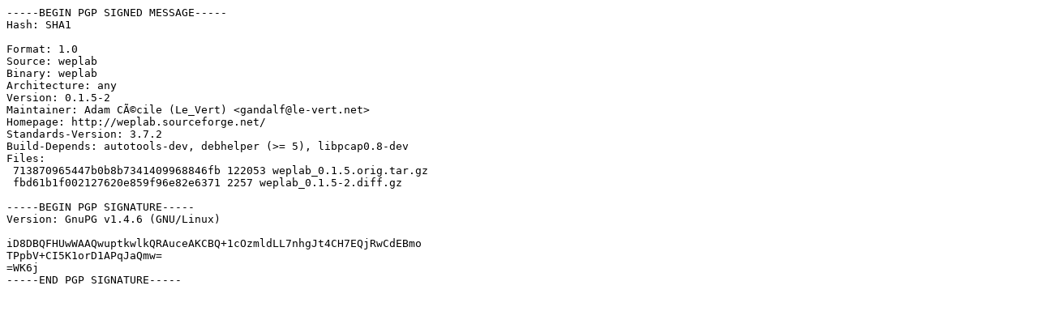

--- FILE ---
content_type: text/prs.lines.tag
request_url: http://us.archive.ubuntu.com/ubuntu/ubuntu/pool/universe/w/weplab/weplab_0.1.5-2.dsc
body_size: 636
content:
-----BEGIN PGP SIGNED MESSAGE-----
Hash: SHA1

Format: 1.0
Source: weplab
Binary: weplab
Architecture: any
Version: 0.1.5-2
Maintainer: Adam CÃ©cile (Le_Vert) <gandalf@le-vert.net>
Homepage: http://weplab.sourceforge.net/
Standards-Version: 3.7.2
Build-Depends: autotools-dev, debhelper (>= 5), libpcap0.8-dev
Files: 
 713870965447b0b8b7341409968846fb 122053 weplab_0.1.5.orig.tar.gz
 fbd61b1f002127620e859f96e82e6371 2257 weplab_0.1.5-2.diff.gz

-----BEGIN PGP SIGNATURE-----
Version: GnuPG v1.4.6 (GNU/Linux)

iD8DBQFHUwWAAQwuptkwlkQRAuceAKCBQ+1cOzmldLL7nhgJt4CH7EQjRwCdEBmo
TPpbV+CI5K1orD1APqJaQmw=
=WK6j
-----END PGP SIGNATURE-----
